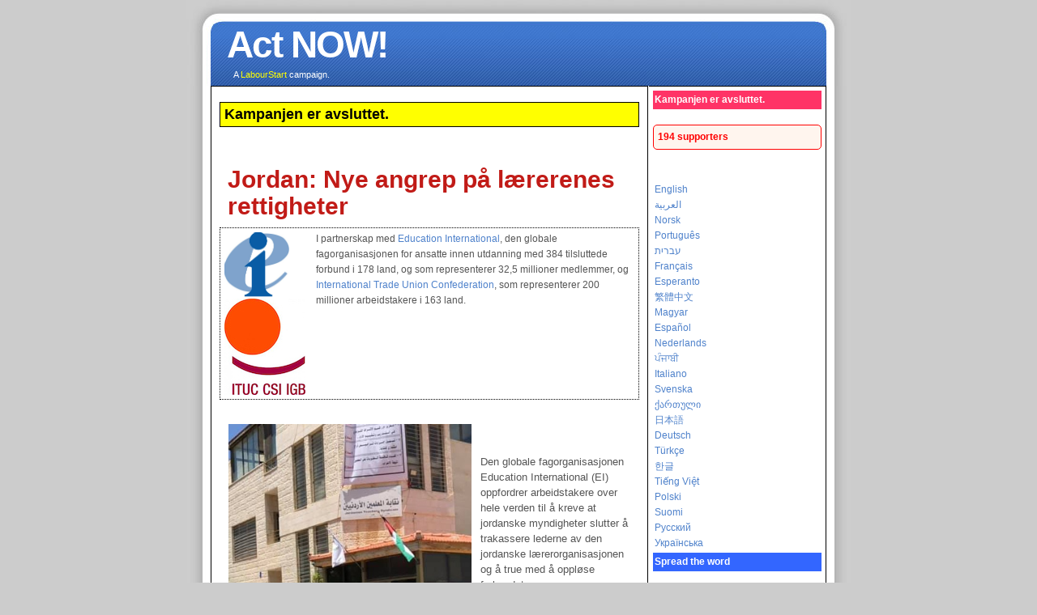

--- FILE ---
content_type: text/html
request_url: https://www.labourstartcampaigns.net/show_campaign.cgi?c=4687
body_size: 3491
content:
<!DOCTYPE html PUBLIC "-//W3C//DTD XHTML 1.0 Transitional//EN" "http://www.w3.org/TR/xhtml1/DTD/xhtml1-transitional.dtd"><html xmlns="http://www.w3.org/1999/xhtml" xml:lang="no" lang="no" dir="ltr">
<head>
<title>Jordan: Nye angrep på lærerenes rettigheter</title>
<link rel="stylesheet" type="text/css" media="screen and (min-width: 770px)" href="Refresh.css" />
<link rel="stylesheet" type="text/css" media="screen and (max-width: 770px)" href="alt.css" />
<meta name="description" content="Act NOW - online campaigns on LabourStart." />
<meta name="viewport" content="width=device-width, initial-scale=1">
<meta property="og:title" content="Jordan: Nye angrep på lærerenes rettigheter"/> 
<meta property="og:type" content="cause"/> 
<meta property="og:url" content="https://www.labourstartcampaigns.net/show_campaign.cgi?c=4687"/>
<meta property="og:site_name" content="LabourStart"/><meta property="og:description" content="Please support this LabourStart urgent action campaign and spread the word."/>

<meta property="og:image" content="https://www.labourstartcampaigns.net/images/4455.png"/> 
<meta property="fb:admins" content="513368389"/>
<meta name="twitter:card" content="summary">
<meta name="twitter:title" content="Jordan: Nye angrep på lærerenes rettigheter">
<meta name="twitter:description" content="Please support this LabourStart urgent action campaign and spread the word."><meta name="twitter:image" content="https://www.labourstartcampaigns.net/images/4455.png">
<script>window.twttr = (function(d, s, id) {
  var js, fjs = d.getElementsByTagName(s)[0],
    t = window.twttr || {};
  if (d.getElementById(id)) return t;
  js = d.createElement(s);
  js.id = id;
  js.src = "https://platform.twitter.com/widgets.js";
  fjs.parentNode.insertBefore(js, fjs);

  t._e = [];
  t.ready = function(f) {
    t._e.push(f);
  };

  return t;
}(document, "script", "twitter-wjs"));</script>
<meta http-equiv="content-type" content="text/html; charset=UTF-8" /><!-- Facebook Pixel Code -->
<script>
  !function(f,b,e,v,n,t,s)
  {if(f.fbq)return;n=f.fbq=function(){n.callMethod?
  n.callMethod.apply(n,arguments):n.queue.push(arguments)};
  if(!f._fbq)f._fbq=n;n.push=n;n.loaded=!0;n.version='2.0';
  n.queue=[];t=b.createElement(e);t.async=!0;
  t.src=v;s=b.getElementsByTagName(e)[0];
  s.parentNode.insertBefore(t,s)}(window, document,'script',
  'https://connect.facebook.net/en_US/fbevents.js');
  fbq('init', '698696926833431');
  fbq('track', 'PageView');
</script>
<noscript><img height="1" width="1" style="display:none"
  src="https://www.facebook.com/tr?id=698696926833431&ev=PageView&noscript=1"
/></noscript>
<!-- End Facebook Pixel Code -->
</head>
<body>
<div id="fb-root"></div>
<div id='wrap'>
		
		<!--header -->
		<div id='header'>			
				
			<h1 id='logo-text'>Act NOW!</h1><h2 id='slogan'><br />A <a href="http://www.labourstart.org"><span style="color:yellow">LabourStart</span></a> campaign.<br /></h2></div>
<div id='content-wrap'>
<div id='main'>
<br /><p style="border: 1px solid #000; padding: 5px; background-color: yellow; color: #000; font-weight: bold; font-size: large">Kampanjen er avsluttet.
</p><br /><br />
<h2 dir="ltr">Jordan: Nye angrep på lærerenes rettigheter</h2><div style="border: 1px #000 dotted; padding: 2px; background-color: #ffffff">

<table><tr valign="top"><td><img src="https://www.labourstartcampaigns.net/images/ei.png" /><img src="https://www.labourstartcampaigns.net/images/ituc.jpg" /></td><td>I partnerskap med <a href="http://www.ei-ie.org/en/">Education International</a>, den globale fagorganisasjonen for ansatte innen utdanning med 384 tilsluttede forbund i 178 land, og som representerer 32,5 millioner medlemmer, og <a href="https://www.ituc-csi.org/">International Trade Union Confederation</a>, som representerer 200 millioner arbeidstakere i 163 land.</td></tr></table>

</div><br />

<p style="font-size: 10pt; text-align=right; dir=ltr"><img src=https://www.labourstartcampaigns.net/images/4455.png hspace=5 align=left class="campaignphoto">&nbsp;<br />&nbsp;<br />
Den globale fagorganisasjonen Education International (EI) oppfordrer arbeidstakere over hele verden til å kreve at jordanske myndigheter slutter å trakassere lederne av den jordanske lærerorganisasjonen og å true med å oppløse forbundet.<br><br>31. desember tillot Amman Magistrate's Court å oppløse lærerforbundet og å fortsette fengslingen av alle tretten i forbundsstyret i ett år.<br><br>Denne oppløsningen er ulovlig. De fengslede har heller ikke fått føre bevis for sin sak.<br><br>Fagforeningslederne er løslatt mot kausjon til appellen er behandlet.<br><br>Vi oppfordrer deg til å delta i e-postaksjonen som krever fulle arbeidstakerrettigheter for lærere og andre undervisningsansatte i Jordan.
</p>
<hr />
<form method="post" onsubmit="return validateForm()" name="form1" action="1x2017.cgi">

<br /><br />
Meldingen din vil bli sendt til følgende e-postadresser:
 <br /><span style="font-size: 8pt">info@pm.gov.jo, moecs@moe.gov.jo, info@mol.gov.jo, Jordan.embassy@skynet.be</span><br /><br />
</td>
</tr>
</table>
</form>
</div>
<div id='sidebar'>

  <table style="background-color:#ff3366;color:#ffffff;font-weight:bold;width:100%">
  <tr>
  <td>Kampanjen er avsluttet.
</td>
  </tr>
  </table>
   <br /><div style="border: 1px solid red; font-weight: bold; color: red; border-radius: 5px; background-color: #FFF5EE; padding: 5px;">194 supporters</div><br /><br /><table style="color:#000;font-weight:normal;width:100%">
  <tr><td> <a href="https://www.labourstartcampaigns.net/show_campaign.cgi?c=4685">English</a> <br /><a href="https://www.labourstartcampaigns.net/show_campaign.cgi?c=4686">العربية</a> <br /><a href="https://www.labourstartcampaigns.net/show_campaign.cgi?c=4687">Norsk</a> <br /><a href="https://www.labourstartcampaigns.net/show_campaign.cgi?c=4688">Português</a> <br /><a href="https://www.labourstartcampaigns.net/show_campaign.cgi?c=4689">עברית</a> <br /><a href="https://www.labourstartcampaigns.net/show_campaign.cgi?c=4690">Français</a> <br /><a href="https://www.labourstartcampaigns.net/show_campaign.cgi?c=4691">Esperanto</a> <br /><a href="https://www.labourstartcampaigns.net/show_campaign.cgi?c=4692">繁體中文</a> <br /><a href="https://www.labourstartcampaigns.net/show_campaign.cgi?c=4693">Magyar</a> <br /><a href="https://www.labourstartcampaigns.net/show_campaign.cgi?c=4694">Español</a> <br /><a href="https://www.labourstartcampaigns.net/show_campaign.cgi?c=4695">Nederlands</a> <br /><a href="https://www.labourstartcampaigns.net/show_campaign.cgi?c=4696">ਪੰਜਾਬੀ</a> <br /><a href="https://www.labourstartcampaigns.net/show_campaign.cgi?c=4697">Italiano</a> <br /><a href="https://www.labourstartcampaigns.net/show_campaign.cgi?c=4698">Svenska</a> <br /><a href="https://www.labourstartcampaigns.net/show_campaign.cgi?c=4699">ქართული</a> <br /><a href="https://www.labourstartcampaigns.net/show_campaign.cgi?c=4700">日本語</a> <br /><a href="https://www.labourstartcampaigns.net/show_campaign.cgi?c=4701">Deutsch</a> <br /><a href="https://www.labourstartcampaigns.net/show_campaign.cgi?c=4702">Türkçe</a> <br /><a href="https://www.labourstartcampaigns.net/show_campaign.cgi?c=4703">한글</a> <br /><a href="https://www.labourstartcampaigns.net/show_campaign.cgi?c=4705">Tiếng Việt</a> <br /><a href="https://www.labourstartcampaigns.net/show_campaign.cgi?c=4710">Polski</a> <br /><a href="https://www.labourstartcampaigns.net/show_campaign.cgi?c=4714">Suomi</a> <br /><a href="https://www.labourstartcampaigns.net/show_campaign.cgi?c=4756">Русский</a> <br /><a href="https://www.labourstartcampaigns.net/show_campaign.cgi?c=4757">Українська</a> <br /></td></tr></table>  
  <table style="background-color:#3366ff; color:#ffffff; font-weight:bold; width:100%">
  <tr><td>Spread the word</td></tr>
  </table>
  <br />
  WhatsApp - <a href="https://wa.me/?text=I support this LabourStart campaign - please join me: https://www.labourstartcampaigns.net/show_campaign.cgi?c=4687">click here to share<br /><img src="wa.jpg" width="100px"" /></a><br /><br /><a class="twitter-share-button" href="https://twitter.com/intent/tweet?text=Jordan: Nye angrep på lærerenes rettigheter">Tweet</a><a href="http://www.facebook.com/sharer.php?u=https://www.labourstartcampaigns.net/show_campaign.cgi?c=4687"><img src="https://www.labourstartcampaigns.net/fb.jpg" /></a><br /><br />  
  <table style="background-color:#3366ff; color:#ffffff; font-weight:bold; width:100%">
  <tr><td>Vil du vite mer?
</td></tr>
  </table>
  <table style="border: 1px dotted #3366ff;color:#000000;font-weight:normal;width:100%">
  <tr><td><a href="https://www.ei-ie.org/en/detail/17092/jordan-education-international-condemns-dissolution-of-teachers%E2%80%99-union-and-detenti">Klikk her for mer informasjon om denne kampanjen
</a></td></tr>
  </table>
  <br />
  
  <table style="background-color:#3366ff; color:#ffffff; font-weight:bold; width:100%">
  <tr><td>Siste nytt om denne kampanjen
</td></tr>
  </table>
  <table style="border: 1px dotted #3366ff;color:#000000;font-weight:normal;width:100%">
  <tr><td>
  <script type="text/javascript">
  // Popup window code
  function newPopup(url) {
  	popupWindow = window.open(url,'popUpWindow','height=256,width=512,left=50,top=50,resizable=yes,scrollbars=yes,toolbar=yes,menubar=no,location=no,directories=no,status=yes')
  }
  </script>
  <a href="JavaScript:newPopup('http://www.labourstart.org/news/campaignnews.php?c=4687');">Click here</a>

  
  </td>
  </tr>
  </table>
<br />
<table style="background-color:#3366ff;color:#ffffff;font-weight:bold;width:100%">
<tr>
<td>Ønsker du å gjøre mer?
</td>
</tr>
</table>
<table style="border: 1px dotted #3366ff;color:#000000;font-weight:normal;width:100%">
<tr>
<td>
For å delta i de andre online kampanjene våre, besøk <a href="http://www.labourstart.org/actnowno.shtml">nettsida vår for aktive kampanjer</a>.
<br /><br />
Du kan ha denne kontinuerlig oppdaterte lista over online kampanjer på nettsida til din fagforening - <a href="http://www.labourstart.org/actnowwire.shtml">klikk her</a> for å finne ut hvordan.

</td>
</tr>
</table>

<br />
<table style="background-color:#3366ff;color:#ffffff;font-weight:bold;width:100%">
<tr>
<td>Status</td>
</tr>
</table>
<table style="border: 1px dotted #3366ff;color:#000000;font-weight:normal;width:100%">
<tr>
<td>
Kampanje lansert:
<br />06-Jan-2021<br />

</td></tr></table>
</div>

</div>
<div id="footer">
<p style="font-size: 14pt; font-weight: bold; padding-top: 15px;"><a href="http://www.labourstart.org">LabourStart</a></p>
</div>
</div>
</body>
</html>


--- FILE ---
content_type: text/css
request_url: https://www.labourstartcampaigns.net/Refresh.css
body_size: 1783
content:
/* -------------------------------------------------

   AUTHOR           :   Erwin Aligam
   WEBSITE          :   http://www.styleshout.com/
   TEMPLATE NAME    :	Refresh
   TEMPLATE CODE    :   S-0002
   VERSION          :   1.1
   LAST DATE MOD    :   January 21, 2010

---------------------------------------------------- */

/* -------------------------------------------------
   HTML ELEMENTS
---------------------------------------------------- */

/* top Elements */
* { margin: 0; padding: 0; outline: 0; }

body {
	background: #CCCCCC;
	font: 12px/160% 'Lucida Grande', 'Lucida Sans Unicode', Geneva, Verdana, sans-serif;
	color: #555;
	text-align: center;
}

/* links */
a:link, a:visited {
	text-decoration: none;
	color: #4F82CB; 
	background: inherit;
}
a:hover {
	color: #4EBF37;
	background: inherit;
}

/* headers */
h1, h2, h3 {
	font-family: Tahoma, Verdana, 'Trebuchet MS', Sans-serif;
	font-weight: Bold; 		
}
h1 {
	font-size: 120%;	
}
h2 {
	font-size: 250%;
	color: #C11B17;
	line-height: 110%;
}
h3 {
	font-size: 110%;
	color: #666666; 
}

/* images */
img {
	background: #ffffff;
    border: 1px solid #ffffff;
	padding-right: 10px;
}
img.float-right {
  margin: 5px 0px 10px 10px;  
}
img.float-left {
  margin: 5px 10px 10px 0px;
}

h1, h2, h3, p {
	padding: 10px;		
	margin: 0;
}
ul, ol {
	margin: 5px 20px;
	padding: 0 20px;
	color: #88ac0b;	
}
ul span, ol span {
	color: #666666;
}

code {
  margin: 5px 0;
  padding: 15px;
  text-align: left;
  display: block;
  overflow: auto;  
  font: 500 1em/1.5em 'Lucida Console', 'courier new', monospace ;
  /* white-space: pre; */
  background: #FAFAFA;
  border: 1px solid #f2f2f2;  
}
acronym {
  cursor: help;
  border-bottom: 1px solid #000;
}
blockquote {
	margin: 10px;
 	padding: 10px 10px 10px 28px;
    border: 1px solid #f2f2f2;
  	background: #FAFAFA url(quote.gif) no-repeat 5px 10px;
}

/* form elements */
form {
	
	border: 1px solid #f2f2f2; 
	background-color: #FAFAFA; 
}
label {
	display:block;
	font-weight:bold;
	margin:5px 0;
}
input {
	padding:4px 5px;
	border:1px solid #000;
	font: normal 1em 'Lucida Grande', 'Lucida Sans Unicode', Geneva, Verdana, sans-serif;
	color:#000;
}
textarea {
	width:400px;
	padding: 4px 5px;
	font: normal 1em 'Lucida Grande', 'Lucida Sans Unicode', Geneva, Verdana, sans-serif;
	border:1px solid #000;
	height:100px;
	display:block;
	color:#000;
}
input.button { 
	margin: 0; 
	font: bolder 12px Arial, Sans-serif; 
	border: 1px solid #FFF; 
	padding: 0px;
	background: #FFF;
	color: #88ac0b;
}

/* search */
form.search {
	position: absolute;
	top: 35px; right: 25px;
	background: transparent;
	border: none;	
}	
form.search input.textbox {
	margin: 0; padding: 1px 2px;
	width: 120px;
	background: #FFF;
	color: #333; 
}
form.search input.button {
	background: #CCC url(headerbg.gif) repeat-x;
	color: #333;
	border: none;
    padding: 2px 5px;
	width: 70px; height: 21px;
}

/* ----------------------------------------------
   LAYOUT
------------------------------------------------- */
#wrap {
	width: 820px;
	background: #CCC url(content.jpg) repeat-y center top;
	margin: 0 auto;
	text-align: left;
}
#content-wrap {
	clear: both;
	width: 760px;
	padding: 0; 
	margin: 0 auto;
}
#header {
	width: 820px;
	position: relative;
	height: 106px;
	background: #CCC url(header.jpg) no-repeat center top;
	padding: 0;
	font-size: 14px;
	color: #FFF;
}
#header h1#logo-text {
	position: absolute;
	margin: 0; padding: 0;
	font: bolder 3.3em 'Trebuchet MS', Arial, Sans-serif;
	letter-spacing: -2px;
	color: #FFF;
	text-transform: none;
	
	/* change the values of top and left to adjust the position of the logo*/
	top: 28px; left: 50px;	
}
#header h2#slogan {
	position: absolute;
	margin: 0; padding: 0;
	font: normal .8em 'Trebuchet MS', Arial, Sans-serif;
	text-transform: none;
	color: #FFF;
	
	/* change the values of top and left to adjust the position of the slogan*/
	top: 74px; left: 58px;		
}
/* Menu */
#menu {
	clear: both;	
	margin: 0; padding: 0 40px 0 0;
	background: url(menu.jpg) repeat-y center top;	
	font: bold 12px/28px 'Lucida Grande', 'Lucida Sans Unicode', Geneva, Verdana, sans-serif;
	height: 28px;
}
#menu ul {
	float: right;
	list-style: none;
	margin:0; padding: 0;
}
#menu ul li {
	display: inline;
}
#menu ul li a {
	display: block;
	float: left;
	padding: 0 10px;
	color: #FFF;	
	text-decoration: none;
}
#menu ul li a:hover {
	background-color: #ECECEC;
	color: #333;	
}
#menu ul li#current a {	
	background-color: #FFF;
	color: #333;
}

/* Main Column */



#main {
	float: left;
	width: 518px;
	background-color: #ffffff;
	padding-left: 10px;
	padding-right: 10px;
	border: solid #000 1px;
}
#main h1 {
	margin-top: 10px;
    margin-right: 8px;
	font: Bold 125% Verdana, 'Trebuchet MS', Sans-serif;
	color: #88ac0b;
	padding: 5px 0 5px 25px; 	
	border-bottom: 1px solid #EFF0F1;
	background: #FFF url(square-green.png) no-repeat 3px 50%;	
}

.post-footer {
	background-color: #FAFAFA;
	padding: 5px; margin: 20px 10px 0 10px;
	border: 1px solid #f2f2f2;
	font-size: .9em;
}
.post-footer .date {
	background: url(clock.gif) no-repeat left center;
	padding-left: 20px; margin: 0 10px 0 5px;
}
.post-footer .comments {
	background: url(comment.gif) no-repeat left center;
	padding-left: 20px; margin: 0 10px 0 5px;
}
.post-footer .readmore {
	background: url(page.gif) no-repeat left center;
	padding-left: 20px; margin: 0 10px 0 5px;
}

/* Sidebar */	
#sidebar {
	float: right;
	width: 208px;
	background-color:#ffffff;
	padding: 5px;
	border-right: 1px solid #000;
	border-top: 1px solid #000;
	border-bottom: 1px solid #000;
}	
#sidebar h1 {
	margin-top: 10px;
	padding: 5px 0 5px 10px; 
	font: bold 1.1em Verdana, 'Trebuchet MS', Sans-serif;
	color: #555;
	background: #EEF0F1 url(headerbg.gif) repeat-x left bottom;	
	border: 1px solid #EFF0F1;
}
#sidebar .left-box {
	border: 1px solid #EFF0F1; 
	margin: 0 0 5px 0;
}
#sidebar .left-box p {
  margin: 5px;
}

#sidebar ul.sidemenu {
	list-style: none;
	text-align: left;
	margin: 3px 0 8px 0; padding: 0;
	text-decoration: none;
    font-size: .9em;
}
#sidebar ul.sidemenu li {
	border-bottom: 1px solid #EFF0F1;
	background: url(go.gif) no-repeat 5px 7px;
	padding: 3px 0 3px 25px;
	margin: 0 2px;	
}
#sidebar ul.sidemenu a {
	font-weight: bolder;
	text-decoration: none;	
	background-image: none;	
}

/* Footer */	
#footer {
	color: #666666;
	background: #CCC url(footer.jpg) no-repeat center top;
	clear: both;
	width: 820px;
	height: 55px;
	text-align: center;	
	font-size: .9em;
}
#footer a { text-decoration: none; }

/* alignment classes */
.float-left  { float: left; }
.float-right { float: right; }
.align-left  { text-align: left; }
.align-right { text-align: right; }

/* display and additional classes */
.clear { clear: both; }
.gray { color: #CCC; }

